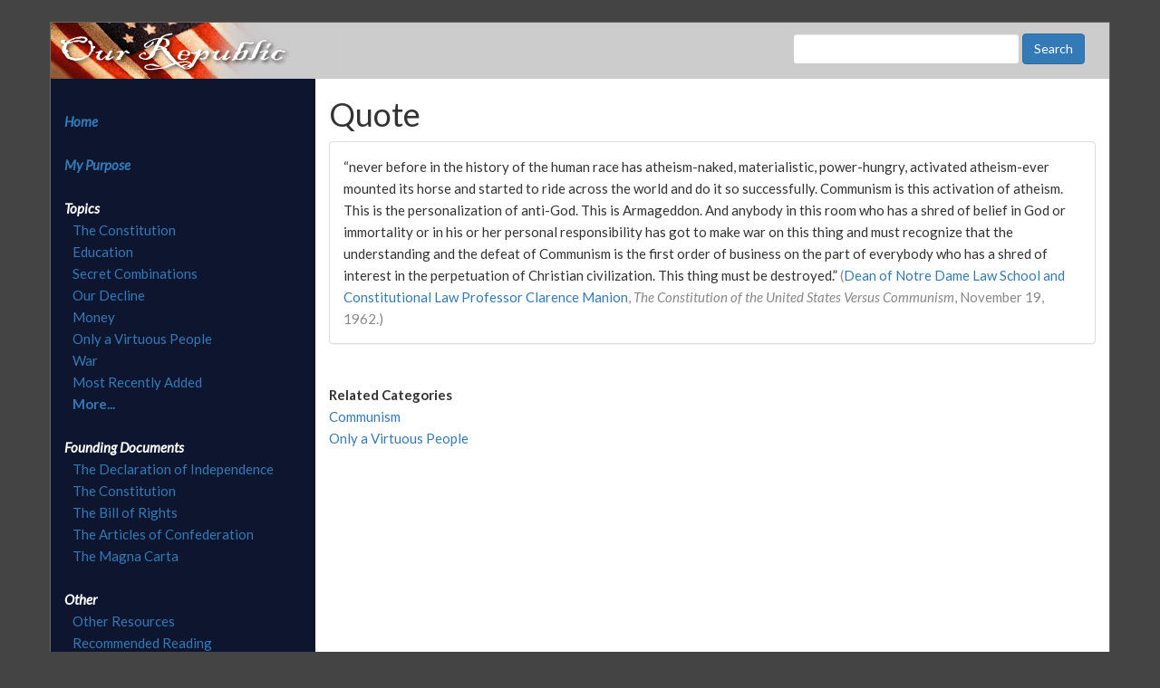

--- FILE ---
content_type: text/html; charset=utf-8
request_url: http://www.ourrepubliconline.com/Quote/86
body_size: 3457
content:


<!DOCTYPE html>
<html xmlns="http://www.w3.org/1999/xhtml">
<head id="head"><meta name="viewport" content="width=device-width, initial-scale=1" /><title>
	Our Republic - Quote: Dean of Notre Dame Law School and Constitutional Law Professor  Clarence Manion
</title><link rel="shortcut icon" href="../template/favicon.ico" type="image/x-icon" /><meta name="author" content="MSB" /><meta name="description" content="Return our government to its God-given, Constitutionally limited framework." /><meta name="keywords" content="constitution, freedom, liberty, america, united states, republic, god, family, freemen, anglo saxon common law, mormon, lds, christ, church, secret, combination, secret combination, insiders, establishment, subvert, subversive, secret society, illuminati, skull and bones, bonesmen, bonesman, the order, the group, skull, bones, communism, communist, socialism, socialist" /><meta name="revisit-after" content="30 days" /><link href="/template/bootstrap-3.3.7/css/bootstrap.min.css" rel="stylesheet" /><link rel="stylesheet" href="/template/bootstrap-overrides.css" /><link rel="stylesheet" href="/template/style.css" />

    <script src="/template/jquery-3.3.1.min.js"></script>
    <script src="/template/bootstrap-3.3.7/js/bootstrap.min.js"></script>
</head>
<body>
    <form method="post" action="./86?QuoteId=86" id="ctl00" class="form-inline">
<div class="aspNetHidden">
<input type="hidden" name="__VIEWSTATE" id="__VIEWSTATE" value="/wEPDwUKLTc4NjMxMDkzM2RkgGbu26RZR0LHItiwwylk8wMPlRHEbC0tbdrbjBpexBc=" />
</div>

<div class="aspNetHidden">

	<input type="hidden" name="__VIEWSTATEGENERATOR" id="__VIEWSTATEGENERATOR" value="4710822C" />
	<input type="hidden" name="__EVENTTARGET" id="__EVENTTARGET" value="" />
	<input type="hidden" name="__EVENTARGUMENT" id="__EVENTARGUMENT" value="" />
	<input type="hidden" name="__EVENTVALIDATION" id="__EVENTVALIDATION" value="/wEdAANbcFI2/m6zHY5lKysXU5XkBkatjbAf30dBjWHxm5CK2FV6RkAfufrqJa6LpqnGFgsfWHIXd3X9/7uyyatU35HTHawn7azrMbYM5u/YdaFBSA==" />
</div>
        <br />
        <header class="container" style="padding:0;border:1px #666666 solid; border-bottom:0;">
            <div class="col-sm-6" style="padding:0;">
                <a href="/"><img src="/Images/Logo/OurRepublic.jpg" /></a>
            </div>
            <div class="col-sm-6">
                <div id="pnlSearch" class="pull-right" onkeypress="javascript:return WebForm_FireDefaultButton(event, &#39;btnSearch&#39;)" style="margin:12px;">
	
                    <input name="ctl00$tbxSearch" type="text" id="tbxSearch" class="form-control" style="width:250px;" />
                    <input type="submit" name="ctl00$btnSearch" value="Search" id="btnSearch" class="btn btn-primary" />
                
</div>
            </div>
        </header>
        <main class="container" style="border:1px #666666 solid; border-top:0;">
            <div class="row">
                <div class="col-sm-3 sidenav no-float">
                    <span style="color: white; font-weight: bold; font-style: italic;">
                        <a class="onDark" href="/">Home</a></span><br />
                    <br />
                    <span style="color: white; font-weight: bold; font-style: italic;">
                        <a class="onDark" href="/Page/12">My Purpose</a></span><br />
                    <br />
                    <span style="color: white; font-weight: bold; font-style: italic;">Topics</span><br />
                    &nbsp;&nbsp;&nbsp;<a class="onDark" href="/Topic/1">The Constitution</a><br />
                    &nbsp;&nbsp;&nbsp;<a class="onDark" href="/Topic/5">Education</a><br />
                    &nbsp;&nbsp;&nbsp;<a class="onDark" href="/Topic/2">Secret Combinations</a><br />
                    &nbsp;&nbsp;&nbsp;<a class="onDark" href="/Topic/11">Our Decline</a><br />
                    &nbsp;&nbsp;&nbsp;<a class="onDark" href="/Topic/16">Money</a><br />
                    &nbsp;&nbsp;&nbsp;<a class="onDark" href="/Topic/13">Only a Virtuous People</a><br />
                    &nbsp;&nbsp;&nbsp;<a class="onDark" href="/Topic/25">War</a><br />
                    &nbsp;&nbsp;&nbsp;<a class="onDark" href="/Topic/MostRecent">Most Recently Added</a><br />
                    &nbsp;&nbsp;&nbsp;<a class="onDark" href="/Categories.aspx"><b>More...</b></a><br />
                    <br />
                    <span style="color: white; font-weight: bold; font-style: italic;">Founding Documents</span><br />
                    &nbsp;&nbsp;&nbsp;<a id="h" class="onDark" href="/Page/7">The Declaration of Independence</a><br />
                    &nbsp;&nbsp;&nbsp;<a id="i" class="onDark" href="/Page/6">The Constitution</a><br />
                    &nbsp;&nbsp;&nbsp;<a id="j" class="onDark" href="/Page/9">The Bill of Rights</a><br />
                    &nbsp;&nbsp;&nbsp;<a id="k" class="onDark" href="/Page/8">The Articles of Confederation</a><br />
                    &nbsp;&nbsp;&nbsp;<a id="HyperLink1" class="onDark" href="/Page/17">The Magna Carta</a><br />
                    <br />
                    <span style="color: white; font-weight: bold; font-style: italic;">Other</span><br />
                    &nbsp;&nbsp;&nbsp;<a id="m" class="onDark" href="/Page/4">Other Resources</a><br />
                    &nbsp;&nbsp;&nbsp;<a id="n" class="onDark" href="/Books.aspx">Recommended Reading</a><br />
                    &nbsp;&nbsp;&nbsp;<a id="o" class="onDark" href="/Authors.aspx">Authors</a><br />
                    &nbsp;&nbsp;&nbsp;<a id="t" class="onDark" href="/Page/15">What Others Are Saying</a><br />
                    &nbsp;&nbsp;&nbsp;<a id="s" class="onDark" href="/Page/16">How You Can Help</a><br />
                    <br />
                    <br />
                </div>
                <div class="col-sm-9 no-float">
                    
    <h1>
        Quote</h1>

    <div id="cpMain_pnlItem">
	
        <div class="panel panel-default">
            <div class="panel-body">
                <span id="cpMain_lblQuote">“never before in the history of the human race has atheism-naked, materialistic, power-hungry, activated atheism-ever mounted its horse and started to ride across the world and do it so successfully. Communism is this activation of atheism. This is the personalization of anti-God. This is Armageddon. And anybody in this room who has a shred of belief in God or immortality or in his or her personal responsibility has got to make war on this thing and must recognize that the understanding and the defeat of Communism is the first order of business on the part of everybody who has a shred of interest in the perpetuation of Christian civilization. This thing must be destroyed.”</span>
                <span class="QuoteReference">
                    <span id="cpMain_lblQuoteReference">(<a href='/Author/44' class='QuoteAuthor'>Dean of Notre Dame Law School and Constitutional Law Professor  Clarence Manion</a>, <i>The Constitution of the United States Versus Communism</i>, November 19, 1962.)</span></span>
            </div>
        </div>
        <br />
        <b>Related Categories</b><br />
        <span id="cpMain_lblQuoteCategories"><a href='/Topic/3'>Communism</a><br><a href='/Topic/13'>Only a Virtuous People</a><br></span>
    
</div>

    


                    <br />
                </div>
            </div>
        </main>
        <footer class="container">
            

            &copy; 2004-<span id="lblCopyrightTo">2026</span>
            MSB. All rights reserved.  <a href="/Page/13" style="text-decoration: underline; color: #cccccc;">Privacy Policy</a><br />
            <br />

            <div style="margin-top: 20px;">
                <a target="_blank" href="http://www.facebook.com/pages/Our-Republic/157740447570395">
                    <img title="Join us on Facebook" src="/images/facebook.png" /></a>
            </div>
        </footer>
    
<script type="text/javascript">
//<![CDATA[
var theForm = document.forms['ctl00'];
if (!theForm) {
    theForm = document.ctl00;
}
function __doPostBack(eventTarget, eventArgument) {
    if (!theForm.onsubmit || (theForm.onsubmit() != false)) {
        theForm.__EVENTTARGET.value = eventTarget;
        theForm.__EVENTARGUMENT.value = eventArgument;
        theForm.submit();
    }
}
//]]>
</script>


<script src="/WebResource.axd?d=nGq5ZJ8AAIA38e0OUZvjV8fQgUmMwask80hrAecsuPw05d601aKdYsSOnDQZFecQxYxFFdUOnuKcwl3Qfr33_uG7uQcsQPFaJZ3nkllAOCY1&amp;t=638901526200000000" type="text/javascript"></script>
</form>
</body>
</html>




--- FILE ---
content_type: text/css
request_url: http://www.ourrepubliconline.com/template/bootstrap-overrides.css
body_size: 264
content:
@import url("https://fonts.googleapis.com/css?family=Lato:400,700,400italic");
body {
    font-family: 'Lato', sans-serif !important;
    /*font-weight:700;*/
    font-size: 1.5em;
}

--- FILE ---
content_type: text/css
request_url: http://www.ourrepubliconline.com/template/style.css
body_size: 1361
content:
html, body {
    background-color: #444;
    line-height:1.6em
}

.sidenav {
    background-color: #0E162F;
    height: 100%;
}
main {
    background-color: #fff;
}
footer {
    background-color: #444;
    color: #ccc;
    padding: 15px;
    font-size:90%;
}
header {
    background-color: #ccc;
    color: white;
    padding: 0;
    margin:0;
}

.row .no-float {
    display: table-cell;
    float: none;
}

.DropCap {
    position: relative;
    top: 5px;
    font-size: 3em;
    font-weight: bold;
    font-style: italic;
    color: #999999;
    float: left;
    padding: 2px 0px 2px 0px;
    margin: 2px 0px 0px 0px;
}

.ArticleReference {
    font-size: .95em;
    color: #888888;
}

.QuoteReference {
    color: #888888;
}

/*A:link
{
	color: #000099;
	text-decoration: none;
}
A:visited
{
	color: #000099;
	text-decoration: none;
}
A:hover
{
	color: #0066ff;
	text-decoration: none;
}


p
{
	text-indent: 2em;
	margin: 0% 0% 0% 0%;
}


img
{
	border-width:0px;
	border-color:black;
}

td
{
	vertical-align:top;
}

input
{
	font-size: 11px;
	font-family: Tahoma, Verdana, Arial, Helvetica, sans-serif;
}
textarea
{
	font-size: 11px;
	font-family: Tahoma, Verdana, Arial, Helvetica, sans-serif;
}
select
{
	font-size: 11px;
	font-family: Verdana, Arial, Helvetica, sans-serif;
}
form
{
	margin-top: 0;
	padding-top: 0;
	margin-bottom: 0;
	padding-bottom: 0;
}
.blurb
{
	font-family: Verdana, Arial, Helvetica, sans-serif;
	font-size: 11px;
}
.title
{
	font-size: 23px;
	font-weight: Bold;
	line-height: 28px;
}
.smtitle
{
	font-size: 17px;
	font-weight: Bold;
}
h5
{
	font-size: 13px;
}
.text
{
	font-size: 11px;
	font-family: Tahoma, Verdana, Arial, Helvetica, sans-serif;
}
.linkdescription
{
	font-size: 10px;
	color: #999999;
	font-family: Tahoma, Verdana, Arial, Helvetica, sans-serif;
}
.image
{
	vertical-align:middle;
}
blockquote
{
	line-height: 20px;
	font-size: 13px;
	margin-bottom: 0px;
	padding-top: 0px;
	margin-top: 0px;
	padding-bottom: 0px;
}
html, body
{
	height: 100%;
	margin: 0;
	padding: 0;
	border: none;
	background-color:#444444;
}
body
{
	font-family: Georgia, Arial, Verdana, Tahoma, Helvetica, sans-serif;
	font-size: 13px;
}
td
{
	font-family: Georgia, Arial, Verdana, Tahoma, Helvetica, sans-serif;
	font-size: 13px;
}

hr
{
	height: 4px;
	color: #cccccc;
}

.onDark
{
	font-size: 12px;
	font-style: italic;
}
.onDark:link
{
	color: #8AAEFF;
	text-decoration: none;
}
.onDark:visited
{
	color: #8AAEFF;
	text-decoration: none;
}
.onDark:hover
{
	color: #FFD942;
	text-decoration: none;
}

.QuoteAuthor
{
}
.QuoteAuthor:link
{
	color: #666666;
	font-weight: bold;
}
.QuoteAuthor:visited
{
	color: #666666;
	font-weight: bold;
}
.QuoteAuthor:hover
{
	color: #000000;
	text-decoration: underline;
	font-weight: bold;
}

.QuoteAuthorColor:link
{
	color: #888888;
	text-decoration: underline;
}
.QuoteAuthorColor:visited
{
	color: #888888;
	text-decoration: underline;
}
.QuoteAuthorColor:hover
{
	color: #888888;
	text-decoration: underline;
}

.formQuery
{
	font-family: Verdana, Arial, Helvetica, sans-serif;
	font-size: 11px;
	background-color: #eeeeee;
	padding-left: 4px;
	padding-right: 6px;
}

.Reference
{
	color: #888888;
}

table.grid
{
	background-color: #999999;
	border-collapse:collapse;
	padding:2px;
	white-space:nowrap;
	border:  #999999 1px solid;
}
table.grid th
{
	background-color:#aaaaaa;
	font-weight:bold;
	padding-top:3px;
	padding-bottom:4px;
	padding-left:5px;
	padding-right:5px;
	text-align:left;
	color:White;
	white-space:nowrap;
	background-image:url('images/bgGridHeader.gif');
}
table.grid td
{
	background-color:#ffffff;
	border-bottom:  #eeeeee 1px solid;
	padding-top:2px;
	padding-bottom:2px;
	padding-left:5px;
	padding-right:5px;
	text-align:left;
}
.tableGridLastRow
{
	background-image:url('images/bgGridItemLastRow.gif');
}*/